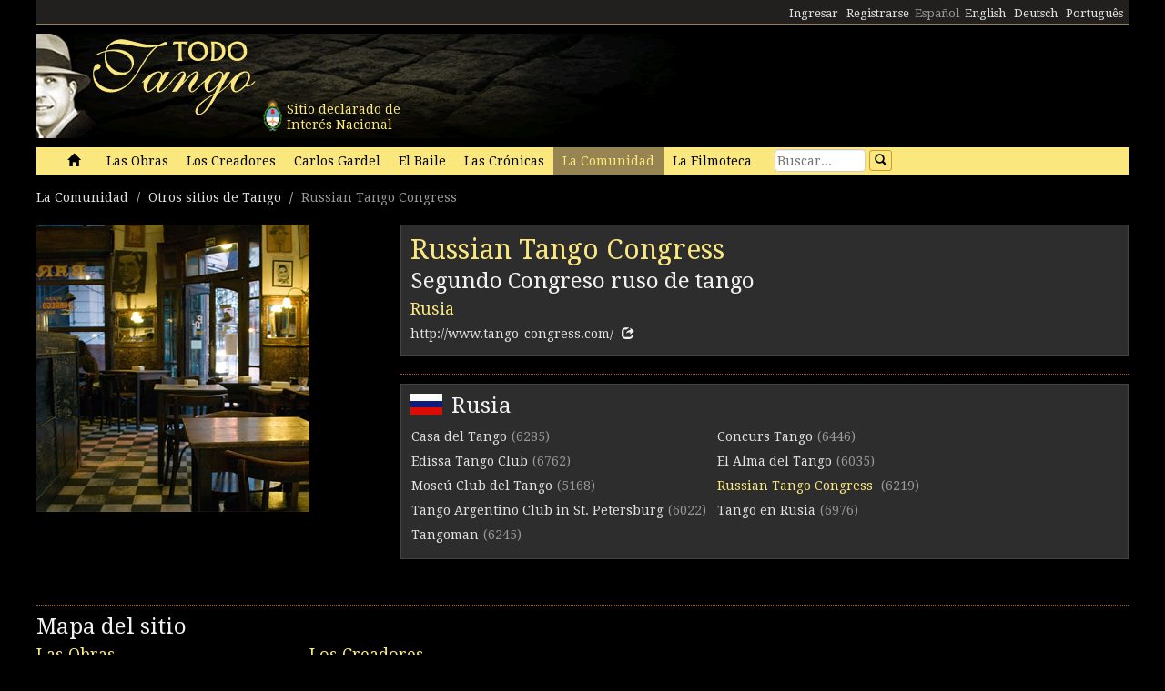

--- FILE ---
content_type: text/html; charset=utf-8
request_url: https://www.todotango.com/comunidad/sitios/Sitio.aspx?id=2730
body_size: 8364
content:


<!DOCTYPE html PUBLIC "-//W3C//DTD XHTML 1.0 Transitional//EN" "https://www.w3.org/TR/xhtml1/DTD/xhtml1-transitional.dtd">

<html xmlns="https://www.w3.org/1999/xhtml" lang="es" xml:lang="es">
<head>
            <!-- Google tag (gtag.js) -->
    <script async src="https://www.googletagmanager.com/gtag/js?id=G-0LBGDSY3FY"></script>
    <script>
        window.dataLayer = window.dataLayer || [];
        function gtag() { dataLayer.push(arguments); }
        gtag('js', new Date());

        gtag('config', 'G-0LBGDSY3FY');
    </script>
    <title>
	Todotango.com
</title><meta charset="utf-8" /><meta name="viewport" content="width=device-width, initial-scale=1.0" /><link rel="icon" href="https://images.todotango.com/favicon.ico" /><link href="../../css/bootstrap.css" rel="stylesheet" /><link href="../../css/custom.css" rel="stylesheet" /><link href="../../css/font-awesome.css" rel="stylesheet" /><link href="https://fonts.googleapis.com/css?family=Droid+Serif" rel="stylesheet" type="text/css" /><link href="https://fonts.googleapis.com/css?family=Fenix" rel="stylesheet" type="text/css" />
    <script type="text/javascript" src="https://www.todotango.com/js/jquery-1.7.2.min.js"></script>
    
<meta http-equiv="Content-Language" content="es" /></head>
<body>
    <!-- Facebook -->

    <div id="fb-root"></div>
<script>(function (d, s, id) {
    var js, fjs = d.getElementsByTagName(s)[0];
    if (d.getElementById(id)) return;
    js = d.createElement(s); js.id = id;
    js.src = "//connect.facebook.net/es_LA/sdk.js#xfbml=1&version=v2.7&appId=1427641567497221";
    fjs.parentNode.insertBefore(js, fjs);
}(document, 'script', 'facebook-jssdk'));</script>

    <script type="text/javascript">$(document).ready(function () {if (document.location.protocol == 'http:' && location.hostname != "localhost") {var href = window.location.href;window.location.replace(href.replace('http:', 'https:'));}});</script>

    <!-- Fin Facebook -->
    <form method="post" action="/comunidad/sitios/Sitio.aspx?id=2730" id="form1">
<div class="aspNetHidden">
<input type="hidden" name="__EVENTTARGET" id="__EVENTTARGET" value="" />
<input type="hidden" name="__EVENTARGUMENT" id="__EVENTARGUMENT" value="" />
<input type="hidden" name="__VIEWSTATE" id="__VIEWSTATE" value="/wEPDwUKLTQwMjA2MzgzMQ9kFgJmD2QWAgIBDxYCHgZhY3Rpb24FJC9jb211bmlkYWQvc2l0aW9zL1NpdGlvLmFzcHg/[base64]/[base64]/[base64]/6aMqlQKI+whtFLr2MvHodLwTA==" />
</div>

<script type="text/javascript">
//<![CDATA[
var theForm = document.forms['form1'];
if (!theForm) {
    theForm = document.form1;
}
function __doPostBack(eventTarget, eventArgument) {
    if (!theForm.onsubmit || (theForm.onsubmit() != false)) {
        theForm.__EVENTTARGET.value = eventTarget;
        theForm.__EVENTARGUMENT.value = eventArgument;
        theForm.submit();
    }
}
//]]>
</script>


<script src="/WebResource.axd?d=gRCRIRlDHoaaO287HXKMwEWm-gU0mQ-J_RC8Pg6HCNer03PoVvI3R2Z6Jm2kcO3wRcfqGh8R7JsCFV3ScADf8U5k04ExtDgfn0J4xOA4nWc1&amp;t=636776617224055265" type="text/javascript"></script>


<script src="/ScriptResource.axd?d=ZnnPsefiz4qYQL16mxZxf9kZm1A28I29KcCdgSjN0G5CqIJbf0k3LTg1iSGSZ3o7fUWiYcxwZ4aBnEsJ12LAv9rvKxt3G63i5zYo__uhFoQHws_iIm6WKWTjTPFvxwItiBTeaxm9zYD_mxH_9VTreQ2&amp;t=254cc609" type="text/javascript"></script>
<script type="text/javascript">
//<![CDATA[
if (typeof(Sys) === 'undefined') throw new Error('ASP.NET Ajax client-side framework failed to load.');
//]]>
</script>

<script src="/ScriptResource.axd?d=p66mbmJab4HIgu8KRACsdjHm9KrEjb8pjJo7_6EbtduCfrCvqZyszow_D0f0pRc6s0DI6CECMyn53HD0bB3aLURtP2GD01q6LzEEa_VttZAGLxporxCkwcN8kopTG5RQI8bVa1cEZUuWmQe_ylxzdQ2&amp;t=254cc609" type="text/javascript"></script>
<div class="aspNetHidden">

	<input type="hidden" name="__VIEWSTATEGENERATOR" id="__VIEWSTATEGENERATOR" value="17654154" />
	<input type="hidden" name="__EVENTVALIDATION" id="__EVENTVALIDATION" value="/wEdAAMggSpR+TnxikVbkJj0Uqcb1Pam42j4qn+cAsWrkMO/jFKDk6/onqyykwAjmugcubPMC2gR49JhCsPqZOSVPxla/t/GNn35Cz6iDw7dlDeV3A==" />
</div>
    <script type="text/javascript">
//<![CDATA[
Sys.WebForms.PageRequestManager._initialize('ctl00$ScriptManager1', 'form1', [], [], [], 90, 'ctl00');
//]]>
</script>


    
<div class="hidden-xs">
    <div class="container" style="height:27px;">
        <div class="row" style="height:27px; background-color: #21201E; padding:3px; border-bottom: solid 1px #968452;" >
            <div class="col-xs-3">
                <div class="fb-like" data-href="https://www.todotango.com/spanish/" data-layout="button_count" data-action="like" data-size="small" data-show-faces="true" data-share="false"></div>
            </div>
            <div class="col-xs-9" style="height:27px;">
                <div id="navcontainer" style="float:right;">
                    <ul style="padding-top:3px;">
                        <li></li>
                        <li></li>
                        <li><a id="Barranav1_hl_MensajesPrivadosNuevos" class="label label-danger"></a></li>
                        <li></li>
                        <li></li>
                        <li></li>
                        <li><a id="Barranav1_hl_Ingresar" href="../usuarios/ingresar.aspx?ReturnURL=%2fcomunidad%2fsitios%2fSitio.aspx%3fid%3d2730">Ingresar</a></li>
                        <li><a id="Barranav1_hl_Registrarse" href="../usuarios/registro/">Registrarse</a></li>
                        <li><span id="Barranav1_lbl_ES" class="text-muted">Español</span></li>
                        <li><a id="Barranav1_hl_EN" CausesValidation="false" href="../../english/">English</a></li>
                        <li><a id="Barranav1_hl_DE" CausesValidation="false" href="../../deutsch/">Deutsch</a></li>
                        <li><a id="Barranav1_hl_PT" CausesValidation="false" href="../../portugues/">Português</a></li>
                    </ul>
                </div>
            </div>
            
        </div>
    </div>
</div>

<div class="hidden-xs">
    <div class="container">
        <div class="row">
            <div class="col-sm-9">
                <div style="float:left; position:relative;">
                    <div style="height:40px; width:40px; margin:70px 0px 0px 240px; position:absolute; background-image:url(https://www.todotango.com/img/escudo_arg.png);">
                        <div style="height:40px; line-height:17px; width:450px; float:left; padding:5px; margin-left:30px;"><span id="Barranav1_lbl_IntNac">Sitio declarado de<br />Interés Nacional</span></div>
                    </div>
                </div>
                <a id="Barranav1_hl_Home"><img id="Barranav1_img_Logo" title="Todotango.com - Todo sobre tango argentino" src="https://images.todotango.com/header.png" /></a>
            </div>
            
        </div>
    </div>
</div>

<div class="container">
    <div class="navbar navbar-default" role="navigation">
        <div class="container-fluid">
            <div class="navbar-header">
                <button type="button" class="navbar-toggle collapsed" data-toggle="collapse" data-target=".navbar-collapse">
                    <span class="sr-only">Toggle navigation</span>
                    <span class="icon-bar"></span>
                    <span class="icon-bar"></span>
                    <span class="icon-bar"></span>
                </button>
                <div class="navbar-text visible-xs" style="margin:7px 0px 5px 10px;"><img id="Barranav1_img_LogoMobile" src="https://www.todotango.com/img/logo_mobile.png" /></div>
            </div>
            <div class="navbar-collapse collapse">
                <ul class="nav navbar-nav">
                    <li><a id="Barranav1_hl_Inicio" href="../../">&nbsp;<span class="glyphicon glyphicon-home"></span>&nbsp;</a></li>
                    <li class=''><a id="Barranav1_hl_Musica" href="../../musica/">Las Obras</a></li>
                    <li class=''><a id="Barranav1_hl_Creadores" title="Artistas de tango, músicos, letristas, poetas, bailarines, cantantes" href="../../creadores/">Los Creadores</a></li>
                    <li class=''><a id="Barranav1_hl_CarlosGardel" title="Carlos Gardel, todo sobre el Zorzal criollo: música, letras, partituras, descargas" href="../../gardel/">Carlos Gardel</a></li>
                    <li class=''><a id="Barranav1_hl_Baile" title="Tango baile, bailarines, pasos, videos" href="../../baile/">El Baile</a></li>
                    <li class=''><a id="Barranav1_hl_Historias" title="Las Crónicas, historias, entrevistas" href="../../historias/">Las Crónicas</a></li>
                    <li class='active'><a id="Barranav1_hl_Comunidad" href="../">La Comunidad</a></li>
                    <li class=''><a id="Barranav1_hl_Filmoteca" href="../../spanish/biblioteca/filmoteca/">La Filmoteca</a></li>
                </ul>
                <div id="Barranav1_pnl_Buscar" onkeypress="javascript:return WebForm_FireDefaultButton(event, &#39;Barranav1_btn_Buscar&#39;)">
	
                    <div class="navbar-form" style="float:left; margin-top:2px; margin:2px 0px 0px 0px;">
                        <div class="form-group"><input name="ctl00$Barranav1$tb_Buscar" type="text" id="Barranav1_tb_Buscar" title="Buscar" class="form-control-buscar" placeholder="Buscar..." style="width:100px;" /></div>
                        <a id="Barranav1_btn_Buscar" class="btn btn-default btn-xs" href="javascript:__doPostBack(&#39;ctl00$Barranav1$btn_Buscar&#39;,&#39;&#39;)" style="display:inline-block;height:23px;width:25px;"><span class="glyphicon glyphicon-search" style="margin-left:0px;"></span></a>
                    </div>
                
</div>
            </div>
        </div>
    </div>
</div>

    

<div class="container">
    <ol class="breadcrumb">
        <li><a id="main_hl_Comunidad" href="../">La Comunidad</a></li>
        <li><a id="main_hl_Sitios" href="./">Otros sitios de Tango</a></li>
        <li class="active"><span id="main_lbl_bc_Actual">Russian Tango Congress</span></li>
    </ol>
</div>

    <div class="container">
        <div class="row">
            <div class="col-md-4">
                <img id="main_img_Mesa" src="../../img/mesa.jpg" />
            </div>
            <div class="col-md-8">
                <div class="cajita_gris1">
                <h1><span id="main_lbl_Nombre">Russian Tango Congress</span></h1>
                <h2><span id="main_lbl_Descripcion">Segundo Congreso ruso de tango</span></h2>
                <h3><span id="main_lbl_Pais">Rusia</span></h3>
                <h4>
                    <a id="main_hl_URL" href="http://www.tango-congress.com/" target="_blank">http://www.tango-congress.com/</a>
                    <span class="glyphicon glyphicon-share"></span>
                </h4>
                <div style="text-align:right;"></div>
                </div>
                <hr />
                <div class="cajita_gris1">
                <div class="mb10">
                    <div style="float:left; margin-right:10px;"><img id="main_img_Bandera" src="http://images.todotango.com/banderas/RU.gif" /></div>
                    <h2><span id="main_lbl_PaisSeleccionado">Rusia</span></h2>
                </div>
                <table id="main_DL_LinksPorPais" cellspacing="0" style="border-collapse:collapse;">
	<tr>
		<td>
                        <div style="margin-bottom:5px; margin-right:10px;">
                            
                            <div style="float:left; padding-top:3px; ">
                                <h4><a id="main_DL_LinksPorPais_hl_Sitio_0" href="Sitio.aspx?id=788">Casa del Tango</a></h4>
                            </div>
                            <span style="margin-left:5px;"><span id="main_DL_LinksPorPais_lbl_Cant_0" title="Visitas" class="text-muted">(6285)</span></span>
                        </div>
                    </td><td>
                        <div style="margin-bottom:5px; margin-right:10px;">
                            
                            <div style="float:left; padding-top:3px; ">
                                <h4><a id="main_DL_LinksPorPais_hl_Sitio_1" href="Sitio.aspx?id=404">Concurs Tango</a></h4>
                            </div>
                            <span style="margin-left:5px;"><span id="main_DL_LinksPorPais_lbl_Cant_1" title="Visitas" class="text-muted">(6446)</span></span>
                        </div>
                    </td>
	</tr><tr>
		<td>
                        <div style="margin-bottom:5px; margin-right:10px;">
                            
                            <div style="float:left; padding-top:3px; ">
                                <h4><a id="main_DL_LinksPorPais_hl_Sitio_2" href="Sitio.aspx?id=602">Edissa Tango Club</a></h4>
                            </div>
                            <span style="margin-left:5px;"><span id="main_DL_LinksPorPais_lbl_Cant_2" title="Visitas" class="text-muted">(6762)</span></span>
                        </div>
                    </td><td>
                        <div style="margin-bottom:5px; margin-right:10px;">
                            
                            <div style="float:left; padding-top:3px; ">
                                <h4><a id="main_DL_LinksPorPais_hl_Sitio_3" href="Sitio.aspx?id=105">El Alma del Tango</a></h4>
                            </div>
                            <span style="margin-left:5px;"><span id="main_DL_LinksPorPais_lbl_Cant_3" title="Visitas" class="text-muted">(6035)</span></span>
                        </div>
                    </td>
	</tr><tr>
		<td>
                        <div style="margin-bottom:5px; margin-right:10px;">
                            
                            <div style="float:left; padding-top:3px; ">
                                <h4><a id="main_DL_LinksPorPais_hl_Sitio_4" href="Sitio.aspx?id=1520">Moscú Club del Tango</a></h4>
                            </div>
                            <span style="margin-left:5px;"><span id="main_DL_LinksPorPais_lbl_Cant_4" title="Visitas" class="text-muted">(5168)</span></span>
                        </div>
                    </td><td>
                        <div style="margin-bottom:5px; margin-right:10px;">
                            <span id="main_DL_LinksPorPais_lbl_Sitio_5">Russian Tango Congress</span>
                            <div style="float:left; padding-top:3px; ">
                                <h4></h4>
                            </div>
                            <span style="margin-left:5px;"><span id="main_DL_LinksPorPais_lbl_Cant_5" title="Visitas" class="text-muted">(6219)</span></span>
                        </div>
                    </td>
	</tr><tr>
		<td>
                        <div style="margin-bottom:5px; margin-right:10px;">
                            
                            <div style="float:left; padding-top:3px; ">
                                <h4><a id="main_DL_LinksPorPais_hl_Sitio_6" href="Sitio.aspx?id=1069">Tango Argentino Club in St. Petersburg</a></h4>
                            </div>
                            <span style="margin-left:5px;"><span id="main_DL_LinksPorPais_lbl_Cant_6" title="Visitas" class="text-muted">(6022)</span></span>
                        </div>
                    </td><td>
                        <div style="margin-bottom:5px; margin-right:10px;">
                            
                            <div style="float:left; padding-top:3px; ">
                                <h4><a id="main_DL_LinksPorPais_hl_Sitio_7" href="Sitio.aspx?id=340">Tango en Rusia</a></h4>
                            </div>
                            <span style="margin-left:5px;"><span id="main_DL_LinksPorPais_lbl_Cant_7" title="Visitas" class="text-muted">(6976)</span></span>
                        </div>
                    </td>
	</tr><tr>
		<td>
                        <div style="margin-bottom:5px; margin-right:10px;">
                            
                            <div style="float:left; padding-top:3px; ">
                                <h4><a id="main_DL_LinksPorPais_hl_Sitio_8" href="Sitio.aspx?id=749">Tangoman</a></h4>
                            </div>
                            <span style="margin-left:5px;"><span id="main_DL_LinksPorPais_lbl_Cant_8" title="Visitas" class="text-muted">(6245)</span></span>
                        </div>
                    </td><td></td>
	</tr>
</table>
                </div>
            </div>
        </div>
    </div>
    


    
    <div class="container" style="margin-top:20px;">
        <hr />
        <div class="row">
            <h2><span id="lbl_SiteMap">Mapa del sitio</span></h2>
            <div class="col-sm-3">
                <div>
                    <h3><span id="lbl_LasObras">Las Obras</span></h3>
                    <h4><a id="hl_Letras" title="Letras de tango" href="https://www.todotango.com/musica/obras/letras/a/0/todos">Letras de tango</a></h4>
                    <h4><a id="hl_Musica" title="Tango música descargar, canciones de tango, streaming, downloads, audio, mp3" href="https://www.todotango.com/musica/obras/todas/a/7/Tango">Tango música</a></h4>
                    <h4></h4>
                    <h4><a id="hl_Partituras" title="Partituras de tango" href="https://www.todotango.com/musica/obras/partituras/a/0/todos">Partituras de tango</a></h4>
                </div>            
            </div>
            <div class="col-sm-3">
                <div>
                    <h3><span id="lbl_LosCreadores">Los Creadores</span></h3>
                    <h4><a id="hl_CreadoresMusicos" href="https://www.todotango.com/creadores/listar/musicos/a/">Músicos de tango</a></h4>
                    <h4><a id="hl_CreadoresLetristas" href="https://www.todotango.com/creadores/listar/letristas/a/">Letristas de tango</a></h4>
                    <h4><a id="hl_CreadoresCantores" href="https://www.todotango.com/creadores/listar/cantores/a/">Cantores de tango</a></h4>
                    <h4><a id="hl_CreadoresCancionistas" href="https://www.todotango.com/creadores/listar/cancionistas/a/">Cancionistas de tango</a></h4>
                    <h4><a id="hl_CreadoresCompositores" href="https://www.todotango.com/creadores/listar/compositores/a/">Compositores de tango</a></h4>
                </div>            
            </div>
            <div class="col-sm-3">
                <div>
                    <h3><span id="lbl_ElBaile"></span></h3>
                    <h4><a id="hl_Bailarines"></a></h4>
                    <h4><a id="hl_BaileHistoria"></a></h4>
                    <h4><a id="hl_BaileVideos"></a></h4>
                    <h4><a id="hl_TangoSalud"></a></h4>
                </div>            
            </div>
        </div>
    </div>

    <div class="container">
        <hr />
        <div class="row">
            <div class="col-xs-4" style="text-align:center;"><a id="hl_QuienesSomos" href="../../spanish/quienessomos/">Quienes somos</a></div>
            <div class="col-xs-4" style="text-align:center;"><a id="hl_Colaboradores" href="../colaboradores/">Colaboradores</a></div>
            <div class="col-xs-4" style="text-align:center;"><a id="hl_Contacto" href="../../contacto/">Contacto</a></div>
        </div>
    </div>
    
    <script src="https://www.todotango.com/js/bootstrap.min.js" type="text/javascript"></script>
    <script src="https://www.todotango.com/js/offcanvas.js" type="text/javascript"></script>

    </form>
</body>
</html>
